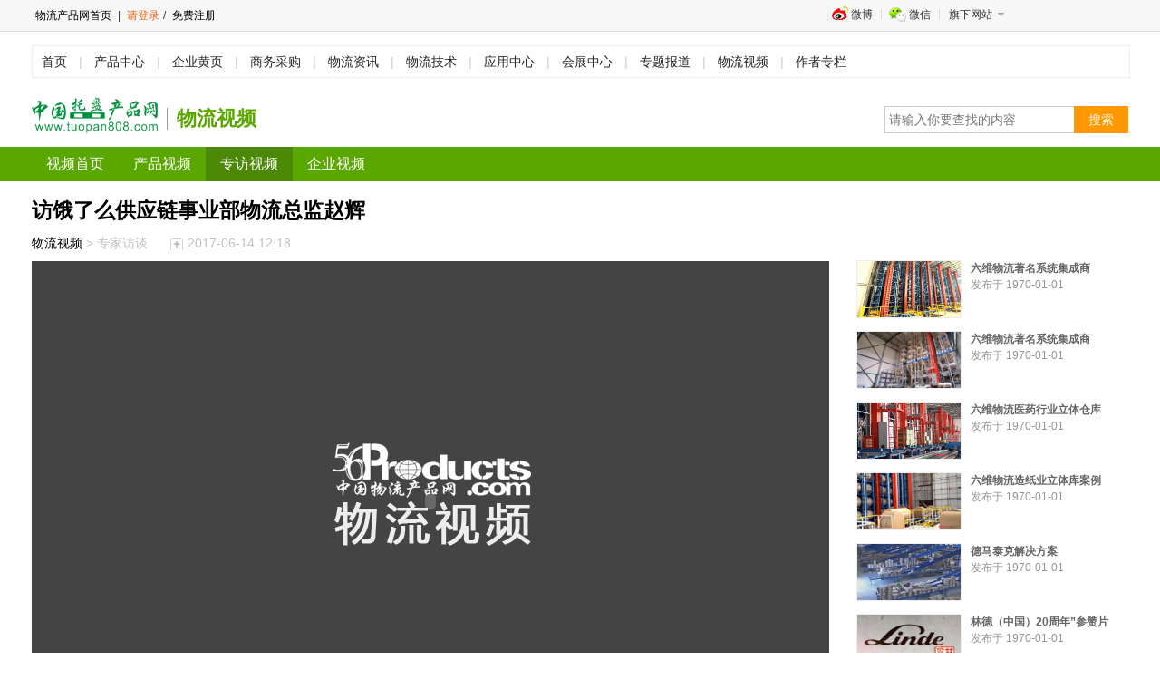

--- FILE ---
content_type: text/html; charset=utf-8
request_url: http://www.tuopan808.com/video/detail/id/89.html
body_size: 8977
content:
<!DOCTYPE html PUBLIC "-//W3C//DTD XHTML 1.0 Transitional//EN" "http://www.w3.org/TR/xhtml1/DTD/xhtml1-transitional.dtd">
<html xmlns="http://www.w3.org/1999/xhtml">
<head>
<meta http-equiv="Content-Type" content="text/html; charset=utf-8" />
<meta name="keywords" content="" />
<meta name="description" content="" />
<title>访饿了么供应链事业部物流总监赵辉-专家访谈-物流视频-托盘产品网</title>
<meta name="viewport" content="width=1200,initial-scale=1.0"/>
<meta name="renderer" content="webkit|ie-comp|ie-stand">
<meta http-equiv="X-UA-Compatible" content="edge" />
<base href="http://www.tuopan808.com/"/>
<link rel="stylesheet" type="text/css" href="http://www.tuopan808.com/Public/Min/?f=/Public/Home/Css/base.css|/Public/Home/Css/video-base.css|/Public/Home/Css/video-focus.css" />
<script type="text/javascript" src="http://www.tuopan808.com/Public/Min/?f=|/Public/Home/Js/jquery-1.8.3.min.js"></script>


<meta name="__tuopan808__" content="0a57c0ca6ad8953899826ea34ede69cf_083adfa905323eed17d647dc8cefd50a" /></head>

<body>
<div class="top_bar">
  <div class="wrapper">
        <div class="client-nav"><span><a href="/">物流产品网首页</a> | <a rel="nofollow" href="/login/index.html" class="prominent">请登录</a>/<a rel="nofollow" href="/login/register.html"> 免费注册</a></span></div>    <div class="siderNav">
      <ul class="topmenu" clearfix="" id="jq_topmenu">
        <li class="weibo"> <strong> 微博 </strong>
          <div class="jq_hidebox">
          <div class="wbht"></div>
          </div>
        </li>
        <li class="weixin"> <strong> 微信 </strong>
          <div class="jq_hidebox" style="display: none; ">
            <div class="wxht"></div>
          </div>
        </li>

        <li class="webnav" qxpp="" style="background:none">
          <strong class="icon_arr"> 旗下网站 </strong>
          <div class="jq_hidebox" style="display: none; " block;=""> 
          	<a href="http://www.chache808.com/" target="_blank"> 叉车产品网 </a> <br>
            <a href="http://www.huojia808.com/" target="_blank"> 货架产品网 </a> <br>
            <a href="http://www.tuopan808.com/" target="_blank"> 托盘产品网 </a> <br>
            <a href="http://www.auto808.com/" target="_blank"> 仓储自动化网 </a> <br>
            <a href="http://www.soft808.com/" target="_blank"> 物流软件网 </a> <br> 
          </div>
        </li>
        <!--<li><a rel="nofollow" href="http://old.56products.com/" target="_blank">旧版回顾</a></li>-->
      </ul>
    </div>
  </div>
</div>
<div class="column-header">
  <div class="site-nav">
    <div class="site-nav-bd"> <a href="/">首页</a><span>|</span> <a href="http://www.tuopan808.com/product/index.html">产品中心</a><span>|</span> <a href="http://www.tuopan808.com/company/index.html">企业黄页</a><span>|</span> <a href="http://www.tuopan808.com/trade/index.html">商务采购</a><span>|</span> <a href="http://www.tuopan808.com/news/index.html">物流资讯</a><span>|</span> <a href="http://www.tuopan808.com/technology/index.html">物流技术</a><span>|</span> <a href="http://www.tuopan808.com/apply/index.html">应用中心</a><span>|</span> <a href="http://www.tuopan808.com/exhibit/index.html">会展中心</a><span>|</span> <a href="http://www.tuopan808.com/special/index.html">专题报道</a><span>|</span> <a href="http://www.tuopan808.com/video/index.html">物流视频</a><span>|</span> <a href="http://www.tuopan808.com/author/index.html">作者专栏</a></div>
  </div>
  <div class="logo-search-mod">
    <div class="logo"> <a target="_self" href="/"><img width="139" height="40" border="0" alt="" src="http://www.tuopan808.com/Public/Home/Images/logo.png" /></a> <h1 class=header-title>物流视频</h1>
    </div>
    <div class="search-box1">
      <form action="/search/index.html" method='get'>
        <input id="J_keywords" type="text" class="skey" name="keyword" placeholder="请输入你要查找的内容" />
        <input type="hidden" class="skey" name="ctrl" value="Video" />
        <input type="submit" class="sbtn" value="搜索" />
      <input type="hidden" name="__tuopan808__" value="0a57c0ca6ad8953899826ea34ede69cf_083adfa905323eed17d647dc8cefd50a" /></form>
    </div>
    <div class="clear"></div>
  </div>
</div>
<script>
$(function(){
	//微博微信触发显示
	$("#jq_topmenu li").hover(function(){
			$(this).addClass("hover").find("div.jq_hidebox").show();
		},function(){
			$(this).removeClass("hover").find("div.jq_hidebox").hide();
	});
})
</script>
<div class="layout100">
  <div class="nav-box">
    <div class="nav-inner clearfix">
      <ul class="column-nav">
    <li><a href="http://www.tuopan808.com/video/index.html" >视频首页</a></li>
    <li><a href="http://www.tuopan808.com/video/lists/tp/1.html" >产品视频</a></li>
    <li><a href="http://www.tuopan808.com/video/lists/tp/2.html" class="current">专访视频</a></li>
    <li><a href="http://www.tuopan808.com/video/lists/tp/3.html" >企业视频</a></li>
</ul>    </div>
  </div>
</div>
<div class="layout100 mt05">
  <div class="wrapper">
  <div class="vTit_title">
        <h2>访饿了么供应链事业部物流总监赵辉</h2>
        <p class="vTit_crumbs">
             <span><a href="/video/index.html" target="_blank">物流视频</a> &gt; 专家访谈</span>         
             <span class="data">2017-06-14 12:18</span>
        </p>
    </div>
    <div class="clear"></div>
    <div class="vPlayer_zone mt10">
      <div class="vPlayer_box vPlayer_box fl">
      <embed src="https://imgcache.qq.com/tencentvideo_v1/playerv3/TPout.swf?max_age=86400&v=20161117&vid=y0511qulrrl&auto=0" quality="high" width="880" height="530" align="middle" type=application/x-shockwave-flash allowFullScreen="true" allowScriptAccess="always"></embed>      </div>
      <div class="vPlayerList">
		<ul class="playList_r clearfix">
          <li class="list-small">
			<div class="pic-left"> 
			  <a href="/video/detail/id/118.html" class="piclist_img"> <img src="/Uploads/Video/20171225/5a4097d8143b8.jpg" alt="六维物流著名系统集成商" height="160" width="240" /></a> 
			</div>
            <div class="con-right">
              <h3> <a href="/video/detail/id/118.html" title="六维物流著名系统集成商">六维物流著名系统集成商</a>
              </h3>
              <p class="mt05">发布于 1970-01-01</p>
            </div>
          </li><li class="list-small">
			<div class="pic-left"> 
			  <a href="/video/detail/id/119.html" class="piclist_img"> <img src="/Uploads/Video/20180108/5a5331d33d05f.jpg" alt="六维物流著名系统集成商" height="160" width="240" /></a> 
			</div>
            <div class="con-right">
              <h3> <a href="/video/detail/id/119.html" title="六维物流著名系统集成商">六维物流著名系统集成商</a>
              </h3>
              <p class="mt05">发布于 1970-01-01</p>
            </div>
          </li><li class="list-small">
			<div class="pic-left"> 
			  <a href="/video/detail/id/62.html" class="piclist_img"> <img src="/Uploads/Video/20171225/5a40686d7ae5c.jpg" alt="六维物流医药行业立体仓库" height="160" width="240" /></a> 
			</div>
            <div class="con-right">
              <h3> <a href="/video/detail/id/62.html" title="六维物流医药行业立体仓库">六维物流医药行业立体仓库</a>
              </h3>
              <p class="mt05">发布于 1970-01-01</p>
            </div>
          </li><li class="list-small">
			<div class="pic-left"> 
			  <a href="/video/detail/id/61.html" class="piclist_img"> <img src="/Uploads/Video/20171013/20141121153648441.jpg" alt="六维物流造纸业立体库案例" height="160" width="240" /></a> 
			</div>
            <div class="con-right">
              <h3> <a href="/video/detail/id/61.html" title="六维物流造纸业立体库案例">六维物流造纸业立体库案例</a>
              </h3>
              <p class="mt05">发布于 1970-01-01</p>
            </div>
          </li><li class="list-small">
			<div class="pic-left"> 
			  <a href="/video/detail/id/20.html" class="piclist_img"> <img src="/Uploads/Video/20171013/2013626101338860.jpg" alt="德马泰克解决方案" height="160" width="240" /></a> 
			</div>
            <div class="con-right">
              <h3> <a href="/video/detail/id/20.html" title="德马泰克解决方案">德马泰克解决方案</a>
              </h3>
              <p class="mt05">发布于 1970-01-01</p>
            </div>
          </li><li class="list-small">
			<div class="pic-left"> 
			  <a href="/video/detail/id/16.html" class="piclist_img"> <img src="/Uploads/Video/20171013/201362511346926.jpg" alt="林德（中国）20周年”参赞片 " height="160" width="240" /></a> 
			</div>
            <div class="con-right">
              <h3> <a href="/video/detail/id/16.html" title="林德（中国）20周年”参赞片 ">林德（中国）20周年”参赞片 </a>
              </h3>
              <p class="mt05">发布于 1970-01-01</p>
            </div>
          </li><li class="list-small">
			<div class="pic-left"> 
			  <a href="/video/detail/id/82.html" class="piclist_img"> <img src="/Uploads/Video/20171013/201612691114150.jpg" alt="史必诺：多重举措夯实企业核心竞争力" height="160" width="240" /></a> 
			</div>
            <div class="con-right">
              <h3> <a href="/video/detail/id/82.html" title="史必诺：多重举措夯实企业核心竞争力">史必诺：多重举措夯实企业核心竞争力</a>
              </h3>
              <p class="mt05">发布于 1970-01-01</p>
            </div>
          </li>        </ul>
      </div>
      <div class="clear"></div>
    </div>
  </div>
</div>
<div class="layout100 mt15">
  <div class="wrapper">
    <div class="v-con-left">
      <div class="mod">
        <div class="commend-ihdtit">
          <h2><em>视频介绍</em></h2>
        </div>
        <div class="movieinfo_con movieintro">2017年5月18至19日，由《物流技术与与应用》杂志主办的“2017中国新零售与新物流发展论坛暨第七届中国快速消费品供应链与物流高峰会在上海隆重召开。在大会现场，媒体对饿了么供应链事业部物流总监赵辉做了采访。</div>
      </div>
      <div class="mod">
        <div class="commend-ihdtit">
          <h2><em>相关推荐</em></h2>
        </div>
        <div class="bd">
          <ul class="recommend_list mt10">
            <li class="list_item"> <a href="/video/detail/id/118.html" target="_blank" class="linkimg"> <img src="/Uploads/Video/20171225/5a4097d8143b8.jpg" style="visibility: visible;" /> <span class="linkimg_mask"></span>
              <div class="cover_play_btn"></div>
              </a>
              <div class="info-box">
                <h3><a href="/video/detail/id/118.html" target="_blank">六维物流著名系统集...</a></h3>
                <p>六维物流著名系统集成商</p>
              </div>
            </li><li class="list_item"> <a href="/video/detail/id/119.html" target="_blank" class="linkimg"> <img src="/Uploads/Video/20180108/5a5331d33d05f.jpg" style="visibility: visible;" /> <span class="linkimg_mask"></span>
              <div class="cover_play_btn"></div>
              </a>
              <div class="info-box">
                <h3><a href="/video/detail/id/119.html" target="_blank">六维物流著名系统集...</a></h3>
                <p>六维物流著名系统集成商</p>
              </div>
            </li><li class="list_item"> <a href="/video/detail/id/62.html" target="_blank" class="linkimg"> <img src="/Uploads/Video/20171225/5a40686d7ae5c.jpg" style="visibility: visible;" /> <span class="linkimg_mask"></span>
              <div class="cover_play_btn"></div>
              </a>
              <div class="info-box">
                <h3><a href="/video/detail/id/62.html" target="_blank">六维物流医药行业立...</a></h3>
                <p>六维物流医药行业立体仓...</p>
              </div>
            </li><li class="list_item"> <a href="/video/detail/id/61.html" target="_blank" class="linkimg"> <img src="/Uploads/Video/20171013/20141121153648441.jpg" style="visibility: visible;" /> <span class="linkimg_mask"></span>
              <div class="cover_play_btn"></div>
              </a>
              <div class="info-box">
                <h3><a href="/video/detail/id/61.html" target="_blank">六维物流造纸业立体...</a></h3>
                <p>六维物流造纸业立体库案...</p>
              </div>
            </li><li class="list_item"> <a href="/video/detail/id/20.html" target="_blank" class="linkimg"> <img src="/Uploads/Video/20171013/2013626101338860.jpg" style="visibility: visible;" /> <span class="linkimg_mask"></span>
              <div class="cover_play_btn"></div>
              </a>
              <div class="info-box">
                <h3><a href="/video/detail/id/20.html" target="_blank">德马泰克解决方案</a></h3>
                <p>德马泰克解决方案</p>
              </div>
            </li><li class="list_item"> <a href="/video/detail/id/16.html" target="_blank" class="linkimg"> <img src="/Uploads/Video/20171013/201362511346926.jpg" style="visibility: visible;" /> <span class="linkimg_mask"></span>
              <div class="cover_play_btn"></div>
              </a>
              <div class="info-box">
                <h3><a href="/video/detail/id/16.html" target="_blank">林德（中国）20周...</a></h3>
                <p>林德（中国）20周年”...</p>
              </div>
            </li><li class="list_item"> <a href="/video/detail/id/82.html" target="_blank" class="linkimg"> <img src="/Uploads/Video/20171013/201612691114150.jpg" style="visibility: visible;" /> <span class="linkimg_mask"></span>
              <div class="cover_play_btn"></div>
              </a>
              <div class="info-box">
                <h3><a href="/video/detail/id/82.html" target="_blank">史必诺：多重举措夯...</a></h3>
                <p>史必诺：多重举措夯实企...</p>
              </div>
            </li><li class="list_item"> <a href="/video/detail/id/81.html" target="_blank" class="linkimg"> <img src="/Uploads/Video/20171013/20161269031134.jpg" style="visibility: visible;" /> <span class="linkimg_mask"></span>
              <div class="cover_play_btn"></div>
              </a>
              <div class="info-box">
                <h3><a href="/video/detail/id/81.html" target="_blank">Go green ...</a></h3>
                <p>Go green Go...</p>
              </div>
            </li><li class="list_item"> <a href="/video/detail/id/80.html" target="_blank" class="linkimg"> <img src="/Uploads/Video/20171013/201612685023660.jpg" style="visibility: visible;" /> <span class="linkimg_mask"></span>
              <div class="cover_play_btn"></div>
              </a>
              <div class="info-box">
                <h3><a href="/video/detail/id/80.html" target="_blank">中鼎集成携新能源锂...</a></h3>
                <p>中鼎集成携新能源锂电行...</p>
              </div>
            </li><li class="list_item"> <a href="/video/detail/id/79.html" target="_blank" class="linkimg"> <img src="/Uploads/Video/20171013/201612684158202.jpg" style="visibility: visible;" /> <span class="linkimg_mask"></span>
              <div class="cover_play_btn"></div>
              </a>
              <div class="info-box">
                <h3><a href="/video/detail/id/79.html" target="_blank">SFA中国轮胎行业...</a></h3>
                <p>SFA中国轮胎行业自动...</p>
              </div>
            </li>          </ul>
        </div>
      </div>
    </div>
    <div class="v-con-right">
    <div class="play-title">
    <h2 class="play-title-bd"><span class="txt">视频排行</span><span class="tip_t mt10"><i class="tip_outer"></i><i class="tip_inner"></i></span></h2>
    
  </div>
    <div class="rank-bd mt10">
      <ul class="play-rank-item">
        <li>
          <div class="clearfix rank-item_de " data-hover-type="img">
            <div class="leftPic">
              <a class="site-piclist_pic_link" href="/video/detail/id/118.html">
                <img width="970" height="350" src="/Uploads/Video/20171225/5a4097d8143b8.jpg" alt="六维物流著名系统集成商">
                <span class="ordinary hot-ordinary">1</span>
                </a>
              </div>
            <dl class="rightTxt">
              <dt><a href="/video/detail/id/118.html" title="六维物流著名系统集成商">六维物流著名系统集成商 </a></dt>
              <dd><span class="play-rank-summary">六维物流著名系统集成商</span></dd>
            </dl>
            </div>
          <div class="clear"></div>
        </li><li>
          <div class="clearfix rank-item_de " data-hover-type="img">
            <div class="leftPic">
              <a class="site-piclist_pic_link" href="/video/detail/id/61.html">
                <img width="970" height="350" src="/Uploads/Video/20171013/20141121153648441.jpg" alt="六维物流造纸业立体库案例">
                <span class="ordinary hot-ordinary">2</span>
                </a>
              </div>
            <dl class="rightTxt">
              <dt><a href="/video/detail/id/61.html" title="六维物流造纸业立体库案例">六维物流造纸业立体库案例 </a></dt>
              <dd><span class="play-rank-summary">六维物流造纸业立体库案例</span></dd>
            </dl>
            </div>
          <div class="clear"></div>
        </li><li>
          <div class="clearfix rank-item_de " data-hover-type="img">
            <div class="leftPic">
              <a class="site-piclist_pic_link" href="/video/detail/id/62.html">
                <img width="970" height="350" src="/Uploads/Video/20171225/5a40686d7ae5c.jpg" alt="六维物流医药行业立体仓库">
                <span class="ordinary hot-ordinary">3</span>
                </a>
              </div>
            <dl class="rightTxt">
              <dt><a href="/video/detail/id/62.html" title="六维物流医药行业立体仓库">六维物流医药行业立体仓库 </a></dt>
              <dd><span class="play-rank-summary">六维物流医药行业立体仓库</span></dd>
            </dl>
            </div>
          <div class="clear"></div>
        </li><li>
          <div class="clearfix rank-item_de " data-hover-type="img">
            <div class="leftPic">
              <a class="site-piclist_pic_link" href="/video/detail/id/119.html">
                <img width="970" height="350" src="/Uploads/Video/20180108/5a5331d33d05f.jpg" alt="六维物流著名系统集成商">
                <span class="ordinary def-ordinary">4</span>
                </a>
              </div>
            <dl class="rightTxt">
              <dt><a href="/video/detail/id/119.html" title="六维物流著名系统集成商">六维物流著名系统集成商 </a></dt>
              <dd><span class="play-rank-summary">六维物流著名系统集成商</span></dd>
            </dl>
            </div>
          <div class="clear"></div>
        </li>      </ul>
    </div>
    </div>
  </div>
</div>
<div class="clear"></div>
<div class="blank20"></div>
<script>
(function(){
    var bp = document.createElement('script');
    var curProtocol = window.location.protocol.split(':')[0];
    if (curProtocol === 'https'){
   bp.src = 'https://zz.bdstatic.com/linksubmit/push.js';
  }
  else{
  bp.src = 'http://push.zhanzhang.baidu.com/push.js';
  }
    var s = document.getElementsByTagName("script")[0];
    s.parentNode.insertBefore(bp, s);
})();
</script>
<div class="blank20"></div>
<div class="footerBg mt15">
  <div class="footer">
    <div class="footer-bottom">
     <p><a rel="nofollow" href="/hnew/about/about.html" target="_blank">关于我们</a> | <a rel="nofollow" href="/hnew/about/honour.html" target="_blank">网站荣誉</a> | <a rel="nofollow" href="/hnew/about/lishi/index.html" target="_blank">网站理事</a> | <a rel="nofollow" href="/hnew/about/hyzn.html" target="_blank">会员指南</a><!-- | <a rel="nofollow" href="/hnew/about/service.html" target="_blank">广告服务</a>--> | <a rel="nofollow" href="/hnew/about/hylg.html" target="_blank">欢迎来稿</a> | <a rel="nofollow" href="/hnew/about/links.html" target="_blank">友情连接</a> | <a rel="nofollow" href="/hnew/about/contactus.html" target="_blank">联系我们</a></p>

      <p class="copyText"> <span>版权所有&copy;2000-2021 <a href="http://www.tuopan808.com/">托盘产品网</a></span>  </p>
       <p><span>CopyRight&copy;www.tuopan808.com. All Rights Reserved</span></p>
	   <p><a href="https://beian.miit.gov.cn" target="_blank">京ICP备19011041号-6</a></p>
    </div>
  </div>
</div>
<!--快速咨询-->
<div class="prompt">
    <div class="prompt-title"><a class="ui-dialog-close" title="关闭"></a></div>
    <div class="prompt-input-content  pop-h390">
        <div class="pop-form-box">
            <div class="form-consult-title">
                <H2 class="tit">10秒快速发布需求</H2>
                <P>让物流专家来找您</P> 
            </div>
            <div class="ask-main">
                
                <div class="ask-form">
                    <div class="ask-form-item" id="form-item-account">
                      <label>我需要</label>
                      <select name="option" id="option" class="form-select">
                        <option value="设备采购咨询">设备采购咨询</option>
                        <option value="物流规划咨询">物流规划咨询</option>
                        <option value="立体仓库咨询">立体仓库咨询</option>
                        <option value="其它免费咨询">其它免费咨询</option>
                      </select>   
                    </div>
                    
                    <div class="ask-form-item" id="form-item-account">
                      <label>您的手机</label>
                      <input type="text" id="mobile" name="mobile" class="field" autocomplete="off" maxlength="20" placeholder="请输入您的常用手机号" onblur="check_mobile();" />   
                    </div>
                    <div class="ask-form-item" id="form-item-account">
                      <label>手机验证码</label>
                      <input type="text" id="mobile_code" name="mobile_code" class="field  phonecode" autocomplete="off" maxlength="6" placeholder="请输入验证码" errormsg="格式错误，应为4位纯数字，请检查." verifymsg="验证码错误，请与短信核对." nullmsg="手机验证码不能为空，请填写." onblur="check_mcode();" />   
                      <input type="button" id="btnsms" class="verify-btn btn-phonecode fl ml10" style="font-size:12px; font-family:'微软雅黑'" value="获取验证码" />
                    </div>
                    <div id="error_mcode" class="ask-input-tip" style="display:none;">
                        <span class="error error_mcode"></span>
                    </div>
                    <div class="mt10">
                      <button type="button" class="ask-btn-register btn-primary">免费咨询</button>
                    </div>
                </div>
                
            </div>
        </div>
    </div>
</div>
<div class="prompt-bg"></div>
<script>
	//发送短信验证码
    var wait = 60;
    $(".verify-btn").click(function(){
		var mobile = $('#mobile').val();
		check_mobile();
		$.post("/login/getcode.html", {'mobile':mobile}, function(data) {
			if(data.status==200){
				time();           
			}
		},'json');
    })	
	
	function time() {
		if (wait == 0) {
			$("#btnsms").removeAttr("disabled");
			$("#btnsms").val("获取短信验证码");
			wait = 60;
		} else {
			$("#btnsms").attr("disabled",true);
			$("#btnsms").val(wait+"秒后重新获取");
			wait--;
			setTimeout(function () {
			   time();
			},1000)
		}
	}
	
	//校验短信验证码
	function verify_mcode(mobile,vcode){
		if(mobile=='') return 404;	
		var result;
		$.ajax({
			url: "/login/verifycode.html",
			async: false,
			type: 'POST',
			data: {mobile:mobile,vcode:vcode},
			success: function(re){
			   result = re.status;
		   }
		});
		return result;
	}
	
	//验证手机号格式
	function check_mobile(){
		var mobile = $('#mobile').val();
		var regx = /^(((13[0-9]{1})|(15[0-9]{1})|(17[0-9]{1})|(18[0-9]{1})|(19[0-9]{1}))+\d{8})$/;
		if(mobile==''){
			showTips('error_mcode','手机号不能为空.');return false;
		}else if(!regx.test(mobile)){
			showTips('error_mcode','手机号格式错误，请仔细检查.');return false;
		}else{
			hideTips('error_mcode');return true;
		}
	}
	
	//手机验证码
	function check_mcode(){
		var mobile = $('#mobile').val();
		var mcode = $('#mobile_code').val();
		var regx = /^[0-9]{4}$/;
		if(mcode==''){
			showTips('error_mcode',$('#mobile_code').attr('nullmsg'));return false;
		}else if(!regx.test(mcode)){
			showTips('error_mcode',$('#mobile_code').attr('errormsg'));return false;
		}else if(verify_mcode(mobile,mcode)!=200){
			showTips('error_mcode',$('#mobile_code').attr('verifymsg'));return false;
		}else{
			hideTips('error_mcode');return true;
		}	
	}
	
	function prompt_from(){
		var _html = "<div class='ask-form'>";
			_html += "    <div class='ask-form-item' id='form-item-account'>";
			_html += "      <label>我需要</label>";
			_html += "      <select name='option' id='option' class='form-select'>";
			_html += "       <option value='设备采购咨询'>设备采购咨询</option>";
			_html += "       <option value='物流规划咨询'>物流规划咨询</option>";
			_html += "       <option value='立体仓库咨询'>立体仓库咨询</option>";
			_html += "       <option value='其它免费咨询'>其它免费咨询</option>";
			_html += "      </select>";
			_html += "    </div>";
			_html += "    <div class='ask-form-item' id='form-item-account'>";
			_html += "      <label>您的手机</label>";
			_html += "      <input type='text' id='mobile' name='mobile' class='field' autocomplete='off' maxlength='20' placeholder='请输入您的常用手机号' onblur=\'check_mobile();\' />   ";
			_html += "    </div>";
			_html += "    <div class='ask-form-item' id='form-item-account'>";
			_html += "      <label>手机验证码</label>";
			_html += "      <input type='text' id='mobile_code' name='mobile_code' class='field  phonecode' autocomplete='off' maxlength='6' placeholder='请输入验证码' errormsg='格式错误，应为4位纯数字，请检查.' verifymsg='验证码错误，请与短信核对.' nullmsg='手机验证码不能为空，请填写.' onblur=\'check_mcode();\' />   ";
			_html += "      <input type='button' id='btnsms' class='verify-btn btn-phonecode fl ml10' style='font-size:12px; font-family:'微软雅黑'' value='获取验证码' />";
			_html += "    </div>";
			_html += "    <div id='error_mcode' class='ask-input-tip' style='display:none;'>";
			_html += "      <span class='error error_mcode'></span>";
			_html += "    </div>";
			_html += "    <div class='mt10'>";
			_html += "      <button type='button' class='ask-btn-register btn-primary'>免费咨询</button>";
			_html += "    </div>";
			_html += "</div>";
			return _html;
	}
	
	function bootstrap(st,msg){
		if(st==200){
			tip_css = 'tip-icon';
			tip_txt = '稍后我们的专业客服人员会联系您。';
		}else{
			tip_css = 'tip-icon1';
			tip_txt = '感谢您的信赖与支持。';
		}
		var _html_tip = "<div class='ask-main'>";
			_html_tip += "   <div class='m-success-tip'>";
			_html_tip += "		<div class='tip-inner'>";
			_html_tip += "			<i class='"+tip_css+"'></i>";
			_html_tip += "			<h3 class='tip-title'>"+msg+"</h3>";
			_html_tip += "			<div class='tip-hint'>"+tip_txt+"<a id='times' class='ftc3 ml10'>5 秒后关闭</a></div>";
			_html_tip += "		</div>";
			_html_tip += "	</div>";
			_html_tip += "</div>";
		return _html_tip;
	}
	
	function time_close(str){
		var htm_from = prompt_from();
		$('.ask-main').html(str);
		var times = 5;
		t = setInterval(function () {
			if(times<=0){
				$('.prompt').hide();
				$('.prompt-bg').hide();
				$('.ask-main').html(htm_from);
				clearInterval(t);
			}
			$('#times').text(times+' 秒后关闭');
			times--;
		}, 1000);	
	}
	
	$('.btn-primary').click(function(){
		if(check_mobile() && check_mcode()){
			var option = $('#option').val();
			var mobile = $('#mobile').val();
			var mcode = $('#mobile_code').val();
			
			$.post("/quickask/publish.html", {'option':option,'mobile':mobile,'mcode':mcode}, function(data) {
				if(data.status==200){
					var tip_htm = bootstrap(data.status,data.info);
					time_close(tip_htm);
				}else{
					var tip_htm = bootstrap(data.status,data.info);
					$('.ask-main').html(tmp);
					time_close(tip_htm);
				}
			},'json');
		}else{
			return false;	
		}
	})
	
	function showTips(msgid,msg){
		if (msgid==''){ return; }
		if (msg==''){ msg='Error!'; }
		$('.'+msgid).html('<i class="ask-i-error"></i>'+msg);
		$('#'+msgid).show();
	}
	function hideTips(msgid){
		$('.'+msgid).html('');
		$('#'+msgid).hide();
	}
</script>
<script>
var _hmt = _hmt || [];
(function() {
  var hm = document.createElement("script");
  hm.src = "https://hm.baidu.com/hm.js?a1a9a2cc6057418155a7e429c752f870";
  var s = document.getElementsByTagName("script")[0]; 
  s.parentNode.insertBefore(hm, s);
})();
</script>
<script language="javascript" src="http://count1.51yes.com/click.aspx?id=18632383&logo=8"></script>
<script src="http://s96.cnzz.com/stat.php?id=4179493&web_id=4179493&show=pic1" language="JavaScript"></script>
</body>
</html>

--- FILE ---
content_type: text/css; charset=utf-8
request_url: http://www.tuopan808.com/Public/Min/?f=/Public/Home/Css/base.css|/Public/Home/Css/video-base.css|/Public/Home/Css/video-focus.css
body_size: 6700
content:
body,h1,h2,h3,h4,h5,h6,dl,dt,dd,ul,ol,li,th,td,p,blockquote,pre,form,fieldset,legend,input,button,textarea,hr{margin:0;padding:0}body{font:12px/1.5 microsoft yahei,Arial;background-color:#fff;font-family:"微软雅黑",'Microsoft YaHei','\5FAE\8F6F\96C5\9ED1',arial}select,input,button{vertical-align:middle;font-size:100%;transition:all 1s ease 0s;outline:none}ul,ol{list-style:none}fieldset,img{border:0}em{font-style:normal}i{font-style:normal}.clear{clear:both;display:block;height:0;visibility:hidden;font:0/0 arial}.clearfix:after{content:" ";display:block;visibility:hidden;clear:both;height:0;font-size:0}.clearfix{*zoom:1}a{color:#000;text-decoration:none;font-family:"微软雅黑",'Microsoft YaHei','\5FAE\8F6F\96C5\9ED1',arial}a:hover{color:#ff8400;text-decoration:none}.layout{clear:both}.fl{float:left}.fr{float:right}.mt10{MARGIN-TOP:10px}.mt20{MARGIN-TOP:20px}.mt30{MARGIN-TOP:30px}.mt50{MARGIN-TOP:50px}.blank5,.blank8,.blank12,.blank10,.blank15.blank20,.blank25,.blank30,.blank40{clear:both;overflow:hidden}.blank5{height:5px}.blank8{height:8px}.blank12{height:12px}.blank10{height:10px}.blank15{height:15px}.blank20{height:20px}.blank25{height:25px}.blank30{height:30px}.blank40{height:40px}.pt10{padding-top:10px}.pt5{padding-top:5px}.ptb5{padding-top:5px}.layout{clear:both}.wrapper{width:1210px;margin:0
auto;color:#333}.layout100{clear:both}.mod{clear:both}.bd{clear:both}.top_bar{line-height:34px;BACKGROUND:#f7f7f7;HEIGHT:34px;border-bottom-width:1px;border-bottom-style:solid;border-bottom-color:#ddd}.top_bar
a{color:#666}.top_bar a:hover{color:#1f4f88;text-decoration:none}.top_bar .client-nav{float:left;*width:136px;font-size:12px;padding-top:0px;padding-right:0px;padding-bottom:0px;padding-left:0;margin-right:-11px}.top_bar .client-nav
a{color:#000;margin:0
11px 0 11px}.top_bar .client-nav a:hover{color:#f26413;text-decoration:none}.top_bar .client-nav
span{padding-right:7px}.top_bar .client-nav span
a{margin:0
4px;color:#000}.top_bar .client-nav span a:hover{color:#f26413}.top_bar .client-nav span
a.prominent{COLOR:#f26413}.top_bar
.siderNav{position:absolute;right:0;top:0;width:370px;_width:310px}.topmenu li,.topmenu strong.icon_arr,.topmenu li.weibo strong,.topmenu li.weixin strong,.topmenu .focusht,.topmenu .wxht,.topmenu
.wbht{background:url(/Public/Home/images/topmenu.png) no-repeat}.topmenu{margin-top:5px;line-height:22px;color:#333}.topmenu
li{float:left;position:relative;background-position:right top}.topmenu
strong{display:block;position:relative;height:25px;padding:0
10px;font-weight:normal;cursor:default;z-index:20}.topmenu
.jq_hidebox{display:none;position:absolute;left:0;top:25px;padding:10px;border:1px
solid #dfdfdf;box-shadow:0 1px 2px #ccc;background:#fff;z-index:10}.topmenu li.hover
strong{border:1px
solid #dfdfdf;border-bottom:none;background-color:#fff}.topmenu
li.hover{margin:-1px -1px 0 -1px}.topmenu
li.htphone{_width:83px}.topmenu li.htphone
.jq_hidebox{width:71px;padding:1px
5px 0}.topmenu
.htphonebox{padding:5px;border-top:1px solid #f3f3f3}.topmenu
strong.icon_arr{padding-right:23px;background-position:right -23px}.topmenu li.hover
strong.icon_arr{background-position:right -46px}.topmenu
li.weibo{_width:65px}.topmenu li.weibo
strong{padding-left:29px;background-position:0 -75px}.topmenu li.weibo
.jq_hidebox{width:120px}.topmenu
li.weixin{_width:66px}.topmenu li.weixin
strong{padding-left:30px;background-position:0 -46px}.topmenu
li.webnav{_width:83px}.topmenu li.webnav
.jq_hidebox{width:100px;left:-39px}.topmenu
li.qxpp{background:none}.topmenu li.qxpp
.jq_hidebox{width:160px;left:-99px}.topmenu .jq_hidebox
a{color:#666}.topmenu
li.nojq{margin:0;background:none}.topmenu
.focusht{display:block;width:155px;height:50px;background-position:0 -106px;text-indent:-100em;overflow:hidden}.topmenu
.wbht{height:120px;width:120px;padding-left:0px;background-position:0 -250px}.topmenu .wbht
span{display:inline-block;padding-top:3px;color:#666}.topmenu
.wxht{height:120px;width:120px;padding-left:0px;background-position:0 -110px}.topmenu .wxht
span{display:inline-block;padding-top:3px;color:#666}.topmenu
.aSty01{margin:0}.topmenu .aSty01
dt{margin-top:6px;padding:5px
0 2px 0;border-top:1px solid #e5e5e5}.topmenu .aSty01
dd{margin:0}.topmenu .aSty01 dd
a{color:#666}.topmenu .aSty01 dd a:hover{color:#c00}#header{MARGIN:0px auto;WIDTH:1210px;height:85px}#header
.logo{float:left;display:inline;margin-left:0px;margin-top:24px}#header .sy-logo{width:213px;height:60px;background-image:url(/Public/Home/images/logo.png);display:block}.search{float:left;width:469px;padding:18px
0 0 70px}.search-type{padding:0
0 4px;height:20px;overflow:hidden}.search-type
li{float:left;width:42px;height:20px;line-height:20px;color:#666;cursor:pointer}.search-type
.active{color:#333;font-weight:bold;cursor:default}.search-box{position:relative;padding:0
80px 0 0;height:40px;overflow:hidden;zoom:1}.search-keyword{padding:7px
10px;border:1px
solid #ccc;border-right:0 none;height:24px;line-height:24px}.search-keyword
input{height:22px;font:12px/22px arial;border:0
none;width:368px;color:#999;outline:0
none}.search-keyword .input-focus{color:#333}.search-btn{position:absolute;right:0;top:0;width:80px;height:40px;background:#5aa700;border:0
none;overflow:hidden;cursor:pointer;outline:0
none;font:16px/40px 'Microsoft YaHei','\5FAE\8F6F\96C5\9ED1',arial;color:#fff}.search-keyword-focus{border:1px
solid #008ee1}.search-btn:hover{opacity:0.8}.tools-nav{float:left;width:400px;margin:40px
0 0 20px;overflow:hidden}.tools-nav .btn-1{border-image:none;width:158px;height:38px;text-align:center;color:#555;line-height:38px;font-size:14px;cursor:pointer;background-color:#FFF;display:block;font-family:"微软雅黑",'Microsoft YaHei','\5FAE\8F6F\96C5\9ED1',arial;float:right;border:1px
solid #ddd;margin-left:20px}.tools-nav .btn-1:hover{opacity:0.8;color:#555;text-decoration:none}.contentMod{clear:both}.area-section{clear:both;float:none}.list_14_01{padding-bottom:0px}.list_14_01
LI{PADDING-LEFT:9px;FONT-SIZE:14px;BACKGROUND:url(/Public/Home/images/dot.gif) no-repeat 0px 12px;COLOR:#3A3A3A;LINE-HEIGHT:28px}.list_14_01 LI
A{COLOR:#343434;TEXT-DECORATION:none}.list_14_01 LI A:hover{COLOR:#c00;text-decoration:none}.list_14_01 LI
span{FONT-SIZE:12px;MARGIN-LEFT:8px;COLOR:#9a9a9a}.footer{margin:0px
auto;width:1210px}.footerLink{padding:35px
0px}.footerLink
h3{padding-bottom:10px}.linkList{padding:0px
65px 0px 0px;height:155px;border-right-color:rgb(202, 202, 202);border-right-width:1px;border-right-style:solid;margin-right:35px}.linkList
a{color:rgb(159, 159, 159);line-height:30px;font-size:12px;display:block}.linkList a:hover{color:rgb(0,91,172)}.footerCode{padding-left:25px}.footerCode
h3{margin-left:20px}.footerCode
.codeDiv{margin:0px
10px;width:95px;text-align:center;color:rgb(87, 87, 87);float:left}.footerCode .codeDiv
label{margin:5px
0px 10px;color:rgb(87, 87, 87);display:block}.footerCode
.codeImg{width:78px;height:78px}.footer-bottom{padding:35px
0;text-align:center;line-height:24px}.footer-bottom{border-top-width:1px;border-top-style:solid;border-top-color:#CCC}.copyText
span{line-height:24px;font-size:12px}.container{}.ad-list_01{CLEAR:both;margin-left:-6px}.ad-list_01
LI{FLOAT:left;margin-left:6px}.adml6{margin-left:6px}.admr6{margin-right:6px}.logo-item-Wrap{padding-top:0px;margin:0px
auto}.logo-item-Wrap .logo-list-item{border-bottom:1px solid #efefef;border-left:1px solid #efefef;border-right:1px solid #efefef}.logo-item-Wrap .logo-list-item
li{float:left;width:150px;height:83px;margin-left:0px;border-left:1px solid #efefef;border-top:1px solid #efefef}.logo-item-Wrap .logo-list-item
li{_margin-bottom:100px}.logo-item-Wrap .logo-list-item
li.delnone{border-right::none}.logo-item-Wrap .logo-list-item li
a{width:150px;height:100%;display:inline-block;*display:inline;_zoom:1;position:relative;_position:static;overflow:hidden;text-align:center}.logo-item-Wrap .logo-list-item
.cover{width:120px;height:43px;transition:transform .3s;padding-top:10px}.logo-item-Wrap .logo-list-item li a:hover
.cover{transform:scale(1.2)}.logo-item-Wrap .logo-list-item li a:hover .item-offer-title{visibility:visible \9}.logo-item-Wrap .logo-list-item .item-offer-title{position:absolute;bottom:0;left:0;width:100%;height:100%;background-color:#212121;background-color:rgba(33,33,33,.8);filter:alpha(opacity=80) \9;color:#fff;display:block;opacity:0;transform:scale(1.2);transition:opacity .3s,transform .3s;z-index:2;visibility:hidden \9}.logo-item-Wrap .logo-list-item .item-offer-title:hover{opacity:1;transform:scale(1)}.logo-item-Wrap .logo-list-item .item-offer-title
span{padding:24px
10px 0;display:inline-block;*display:inline;line-height:1.3em;zoom:1}.logo-item-Wrap .logo-list-item li .info-box{margin-top:0px}.logo-item-Wrap .logo-list-item li
H3{font-size:12px;line-height:30px;font-weight:normal;text-align:center;height:30px}.logo-item-Wrap .logo-list-item li H3
A{COLOR:#000;TEXT-DECORATION:none}.logo-item-Wrap .logo-list-item li H3 A:hover{COLOR:#000;TEXT-DECORATION:none}.prompt{width:520px;position:fixed;border:1px
solid #999;top:50%;left:50%;display:none;background:#fff;z-index:9999;margin-left:-260px;margin-top:-210px;-webkit-box-shadow:0 3px 9px rgba(0, 0, 0, 0.5);box-shadow:0 3px 9px rgba(0,0,0,0.5);background-clip:padding-box}.pop-h420{height:420px}.pop-h390{height:390px}.pop-h270{height:270px}.prompt-title{width:100%;margin:0px
0px 0px 0px;line-height:20px;height:20px;font-size:14px;position:relative;background:#ff3d37}.prompt-title
span{position:absolute;font-size:14px;height:20px;float:left;display:block;padding-left:10px}.prompt-title span
a{display:block}.prompt-title .ui-dialog-close{cursor:pointer;display:block;position:absolute;z-index:100000;top:3px;right:10px;overflow:hidden;width:13px;height:13px;font-size:0;background-image:url(/Public/Home/images/dialog.png);background-repeat:no-repeat;background-position:0px 0px}.prompt-content{margin-top:20px}.prompt-bg{width:100%;height:100%;position:fixed;top:0px;left:0px;background:#000;filter:alpha(opacity=70);-moz-opacity:0.7;-khtml-opacity:0.7;opacity:0.7;display:none;z-index:9998}.form-consult-title{padding:10px
0px 20px 0px;background:#ff3d37;text-align:center}.form-consult-title
.tit{font-size:24px;height:35px;line-height:35px;color:#FFF}.form-consult-title
p{color:#FFF;font-size:14px;height:30px;line-height:30px}.ask-main{margin:20px
auto 30px}.ask-form{width:340px;margin-top:0px;margin-right:auto;margin-bottom:0px;margin-left:auto}.ask-form-item{position:relative;border:solid 1px #ddd;width:340px;height:40px;z-index:0;margin-top:20px}.ask-form-item
label{float:left;width:80px;height:40px;line-height:40px;padding-left:20px;font-size:14px;color:#666;background-color:#fcfcfc}.ask-form-item
txt{margin-top:2px!important}.ask-form-item
.field{border:0
none;font-size:14px;width:220px;height:20px;padding-bottom:10px;padding-left:20px;padding-top:10px}.ask-form-item .form-select{height:20px;border:0
none;color:#333;width:220px;height:20px;padding-left:20px;font:14px/20px 'Microsoft YaHei','微软雅黑';margin-top:10px}.ask-form-item .field
span{display:none}.ask-form-item .form-authcode,.form-item
.phonecode{width:150px}.ask-form-item .img-code{position:absolute;right:3px;top:3px;width:110px;height:34px;cursor:pointer}.btn-phonecode{position:absolute;right:3px;top:3px;width:90px;height:34px;border:none;background:#f2f2f2;color:#333;padding:0;cursor:pointer;font-family:"微软雅黑",'Microsoft YaHei','\5FAE\8F6F\96C5\9ED1',arial}.form-agreen{color:#333;font-size:12px}.form-agreen
input{width:18px;height:18px;border:solid 1px #cfd1d3;vertical-align:text-top;padding:0;margin:0;margin-right:10px}.form-agreen
a{color:#38f}.ask-btn-register{width:100%;height:46px;color:#fff;background:#e22;border:0;font-size:16px;font-family:"Microsoft YaHei","Hiragino Sans GB"}.ask-i-def,.ask-i-error{background:url(/Public/Home/images/rl_icon.png) no-repeat}.ask-input-tip{color:#c5c5c5;height:20px;font-size:12px;padding-top:5px}.ask-input-tip span
i{display:inline-block;width:16px;height:16px;vertical-align:text-top;margin-right:8px}.ask-input-tip
.error{color:#e22}.ask-i-error{background-position:-17px 0px}.ask-i-def{background-position:0 0px}.page
.current{background-color:#5aa700!important;color:#FFF;border:1px
solid #5aa700}.m-success-tip{padding:30px
0 22px;text-align:center}.m-success-tip .tip-inner{display:inline-block;*display:inline;*zoom:1;padding-left:95px;text-align:left}.m-success-tip .tip-icon{display:inline-block;background-image:url(/Public/Home/images/sprite-tip.png);background-repeat:no-repeat}.m-success-tip .tip-icon{float:left;width:70px;height:70px;margin-right:25px;margin-left:-95px;_display:inline}.m-success-tip .tip-icon1{display:inline-block;background-image:url(/Public/Home/images/sprite-tip.png);background-repeat:no-repeat}.m-success-tip .tip-icon1{float:left;width:70px;height:70px;margin-right:25px;margin-left:-95px;_display:inline;background-position:-70px 0px}.m-success-tip .tip-title{margin-top:9px;font:24px/32px "Microsoft YaHei";color:#333}.m-success-tip .tip-hint{font:14px/26px "Microsoft YaHei";color:#999}.m-success-tip .tip-hint{font:16px/26px "Microsoft YaHei";color:#999}.m-success-tip .tip-complete{margin-top:17px}.m-success-tip
.ftc3{color:#005ea7}.friend{margin:10px
auto 0;border-bottom:1px solid #e5e5e5;border-top:1px solid #e5e5e5;padding:15px
0}.friend
dl{margin:0
auto;width:1210px;clear:both;overflow:hidden;line-height:28px;font-size:14px}.friend
dt{float:left;width:75px;line-height:28px}.friend
dd{float:right;width:1135px;line-height:28px;color:#ccc}.friend dd
a.shenqing{color:#1565c0}.column-header{margin:0px
auto 0;WIDTH:1210px}.site-nav{width:100%;height:34px;line-height:34px;color:#ccc;font-size:14px;overflow:hidden;clear:both;text-align:center;min-width:980px;border:solid 1px #efefef;margin-top:15px;background-color:#FEFEFE}.site-nav .site-nav-bd{clear:both;overflow:hidden;padding-left:10px;padding-right:10px}.site-nav
span{float:left;padding:0
13px}.site-nav
a{color:#252525;float:left}.site-nav a:hover{color:#BD0A01}.column-header .logo-search-mod{margin-top:15px}.column-header
.logo{width:360px;padding-top:0px}.column-header .logo
a{float:left;DISPLAY:block;padding-right:10px;padding-top:6px}.column-header .logo .header-title{LINE-HEIGHT:24px;MARGIN-TOP:18px;DISPLAY:block;FLOAT:left;HEIGHT:24px;COLOR:#5aa700;FONT-SIZE:22px;padding-left:10px;border-left-width:1px;border-left-style:solid;border-left-color:#999}.column-header .search-box1{float:right;margin-top:16px;height:30px}.column-header .search-box1
.skey{float:left;padding:4px;height:20px;width:200px;border:1px
solid #ccc;border-right:0 none;font:14px/20px arial;color:#999}.column-header .search-box1
.sbtn{border:0
none;float:left;width:60px;height:30px;padding-bottom:3px;font:14px/30px 'Microsoft YaHei',arial;color:#fff;cursor:pointer;background-color:#f90}.nav-box{height:38px;background-color:#5aa700;margin-top:15px}.nav-inner{width:1210px;margin:0
auto;float:none}.nav-box .column-nav{margin:0;padding:0;list-style:none;float:none}.nav-box .column-nav
li{float:left}.nav-box .column-nav li
a{display:block;height:38px;margin:0;padding:0
16px;color:#fff;font:16px/38px "Microsoft YaHei";_float:left}.nav-box .column-nav li a:hover{background-color:#4b8803;text-decoration:none}.nav-box .column-nav
.current{background-color:#4b8803;text-decoration:none}.v-bd{padding-bottom:0px;_padding-bottom:0px}.i-hot-focus{float:left;display:inline;_background:transparent}.i-hot-focus{width:410px}.i-piclist{width:800px;float:left}.site-piclist-380270{}.site-piclist-380270
li{width:390px}.site-piclist-380270 .site-piclist_pic{height:277px}.site-piclist-380270 .site-piclist_info{height:46px}.site-piclist-180101{height:154px;margin-left:-20px}.site-piclist-180101
li{width:185px;float:left;margin-left:20px}.site-piclist-180101 .site-piclist_pic{width:185px;height:104px;margin:0}.site-piclist-180101 .site-piclist_info{height:46px}.site-piclist_pic_link{display:block;width:100%;height:100%}.site-piclist_pic_link
img{display:inline-block;width:100%;height:100%;background:#f2f2f2 url(/Public/Home/images/video-nopic.png) no-repeat center center}.site-piclist_info{line-height:20px;padding:7px
5px 0;background:#f2f2f2;border-bottom:1px solid #ebebeb;margin-bottom:15px}.site-piclist .site-piclist_info_title{font-size:14px}.site-piclist_info_describe{color:#999;font-size:12px}.site-piclist_info_describe a:hover{color:#699f00}.v-hdtit{height:50px;line-height:50px;border-bottom:2px solid #5aa700}.v-hdtit
h3{font-size:24px;font-weight:normal;float:left}.v-hdtit
span{float:right;font-size:14px}.v-hdtit span
a{display:inline-block;margin-left:10px;font-family:\5B8B\4F53}.category_mod{width:100%;padding-top:0px}.category_list{margin-left:-20px}.category_list
.list_item{width:185px;float:left;margin-left:20px;margin-bottom:20px}.category_list .list_item
.linkimg{display:block;position:relative;*zoom:1;width:100%;font-weight:500;z-index:2}.category_list .list_item .linkimg:hover{text-decoration:none}.category_list .list_item .linkimg
img{width:185px;height:104px;border-radius:0px}.category_list .list_item
.linkimg_mask{position:absolute;bottom:0;left:0;width:100%;line-height:20px}.category_list .list_item
.linkimg_mask{width:185px;height:104px;border-radius:0px}.category_list .list_item .linkimg:hover
.linkimg_mask{position:absolute;background-color:#FFF;opacity:.2;filter:alpha(opacity=2);_filter:alpha(opacity=2);-moz-opacity:.2;transition:all 1s ease 0s}.category_list .list_item
.cover_play_btn{position:absolute}.category_list .list_item .linkimg:hover
.cover_play_btn{width:70px;height:70px;top:17px;left:57px;background-image:url(/Public/Home/images/play-707070.png);background-repeat:no-repeat;background-position:0px 0px;position:absolute;z-index:3}.category_list .list_item .linkimg:hover .category_mask
.cover_play_btn{opacity:1;display:block}.category_list .list_item .info-box{height:53px;padding-right:10px;padding-left:10px;text-align:left;background:#f2f2f2;padding-top:7px}.category_list .list_item
H3{font-size:14px;line-height:24px;font-weight:normal}.category_list .list_item H3
A{COLOR:#333;TEXT-DECORATION:none}.category_list .list_item H3 A:hover{COLOR:#ff8400;TEXT-DECORATION:none}.category_list .list_item
P{TEXT-ALIGN:left;color:#999;font-size:12px}.go-crumbs{margin:0
auto;height:30px;line-height:30px;font-size:14px;font-family:\5FAE\8F6F\96C5\9ED1}.go-crumbs
a{color:#333}.go-crumbs a:hover{color:#ca0000}.go-crumbs
.arrow{font-family:Arial;color:#666;margin:0
5px}.go-crumbs
.current{color:#666}.page{text-align:center;overflow:hidden;color:#222;font-size:14px;line-height:34px;padding:14px
0 34px;font-family:"Microsoft Yahei","\5FAE\8F6F\96C5\9ED1"}.page a,.page
span{display:inline-block;border:1px
#e6e6e6 solid;margin:0
4px;width:34px;height:34px;text-align:center;color:#222}.page .prev,.page .next,.page .noprev,.page
.nonext{width:78px}.page .noprev,.page
.nonext{color:#999}.page
.now{background-color:#5aa700!important;color:#FFF;border:1px
solid #5aa700}.page
span.morelink{border:1px
#FFF solid;margin:0;width:20px}.page a:hover{color:#fff;background-color:#5aa700;text-decoration:none;border:1px
solid #5aa700}.page a.noprev:hover,.page a.nonext:hover{color:#999;background:#FFF;border:1px
solid #1485d2}.vTit_title{display:inline;float:left;width:700px}.vTit_title
h2{padding-top:13px;font-size:23px;height:38px;line-height:38px;color:#000;overflow:hidden;word-wrap:break-word;word-break:break-all}.vTit_crumbs{padding-top:7px;font-size:14px;height:20px;line-height:20px;overflow:hidden;color:#c1c1c1;word-wrap:break-word;word-break:break-all}.vTit_crumbs
span{padding-right:20px}.vTit_crumbs
span.data{background:url(/Public/Home/images/pic_box.png) no-repeat -50px -31px;_background-position:-50px -34px;padding-left:20px}.vPlayer_zone{}.vPlayer_box{width:880px;height:530px}.vPlayer_box{background:#444 url(/Public/Home/images/player_930x528.jpg) no-repeat center top}.vPlayerList{width:300px;height:530px;float:right}.playList_r{color:#959595}.playList_r
a{color:#666}.playList_r{margin-top:-14px}.playList_r
li{height:65px;margin-top:13px}.playList_r .pic-left{width:116px;float:left;margin-right:10px}.playList_r
.piclist_img{width:114px;height:62px}.playList_r
img{width:114px;height:62px;border:1px
solid #efefef}.playList_r .con-right{width:174px;_width:174px;_overflow:hidden;float:left}.playList_r .con-right
h3{line-height:18px;font-size:12px}.playList_r .con-right h3
a{display:block;overflow:hidden}.v-con-left{float:left;width:880px}.v-con-right{float:right;width:300px}.play-rank{font-size:14px}.rank-bd{}.play-rank-item{background:#f2f2f2;padding:10px
10px 0;width:280px;border-bottom:1px solid #ebebeb}.play-rank-item
li{border-bottom:1px dotted #ccc;margin-bottom:10px;padding-bottom:10px}.ordinary{color:#fff;width:20px;height:20px;float:left;text-align:center;line-height:20px;margin:0
10px 0 0;border-radius:2px}.hot-ordinary{background:#699f00}.def-ordinary{background:#a1a1a1}.rank-item_de
.ordinary{position:absolute;left:0;top:0}.rank-item_de
.leftPic{position:relative;float:left;width:140px;height:79px;margin-right:10px}.rank-item_de
.rightTxt{float:left;width:130px;height:79px;line-height:18px}.rank-item_de .rightTxt
dt{padding-top:0px;font-size:14px}.rank-item_de .rightTxt
dd{padding-top:5px}.rank-item_de .rightTxt .play-rank-summary{width:auto;text-align:left;color:#999}.play-title{border-bottom:2px solid #ddd;position:relative}.play-title .play-title-bd{position:relative;color:#333;font-size:18px;height:32px;display:inline-block;*display:inline;*zoom:1;border-bottom:2px solid #5aa700;margin-bottom:-2px;*float:left}.play-title .play-title-bd
.txt{}.play-title
.tip_inner{border-left:8px solid #f2f2f2}.play-title .tip_inner,.play-title
.tip_outer{position:absolute;overflow:hidden;width:0;height:0;font-size:0}.play-title
.tip_t{display:inline-block;width:9px;height:16px;position:absolute;left:50%;margin-left:-9px;bottom:-3px;top:auto}.play-title .tip_t .tip_inner,.play-title .tip_t
.tip_outer{border:8px
dashed transparent}.play-title .tip_t
.tip_inner{border-bottom:8px solid #fff;bottom:-3px}.play-title .tip_t
.tip_outer{border-bottom:7px solid #5aa700}.commend-ihdtit{border-bottom:2px solid #c1c1c1;height:32px;line-height:32px}.commend-ihdtit
h2{float:left;margin-bottom:-2px;padding-right:2px;border-bottom:2px solid #fff}.commend-ihdtit h2
em{font-size:18px;color:#222;border-bottom:2px solid #5aa700;padding:0
2px;margin-bottom:-2px;display:block}.commend-ihdtit
.more{float:right;color:#9e9e9e;font-size:14px}.commend-ihdtit .more:hover{color:#222}.commend-ihdtit:after{clear:both;content:'';display:table}.movieinfo_con{padding:20px
0px 0px 0px;height:auto;position:relative;zoom:1;min-height:60px;_overflow:visible;_height:230px}.movieintro{line-height:24px;overflow:hidden;font-size:14px;color:#666}.recommend_list{margin-left:-20px}.recommend_list
.list_item{width:160px;float:left;margin-left:20px;margin-bottom:20px}.recommend_list .list_item
.linkimg{display:block;position:relative;*zoom:1;width:100%;font-weight:500;z-index:2}.recommend_list .list_item .linkimg:hover{text-decoration:none}.recommend_list .list_item .linkimg
img{width:160px;height:90px;border-radius:0px}.recommend_list .list_item
.linkimg_mask{position:absolute;bottom:0;left:0;width:100%;line-height:20px}.recommend_list .list_item
.linkimg_mask{width:160px;height:90px;border-radius:0px}.recommend_list .list_item .linkimg:hover
.linkimg_mask{position:absolute;background-color:#FFF;opacity:.2;filter:alpha(opacity=2);_filter:alpha(opacity=2);-moz-opacity:.2;transition:all 1s ease 0s}.recommend_list .list_item
.cover_play_btn{position:absolute}.recommend_list .list_item .linkimg:hover
.cover_play_btn{width:70px;height:70px;top:10px;left:45px;background-image:url(/Public/Home/images/play-707070.png);background-repeat:no-repeat;background-position:0px 0px;position:absolute;z-index:3}.recommend_list .list_item .linkimg:hover .category_mask
.cover_play_btn{opacity:1;display:block}.recommend_list .list_item .info-box{height:53px;padding-right:10px;padding-left:10px;text-align:left;background:#f2f2f2;padding-top:7px}.recommend_list .list_item
H3{font-size:14px;line-height:24px;font-weight:normal}.recommend_list .list_item H3
A{COLOR:#333;TEXT-DECORATION:none}.recommend_list .list_item H3 A:hover{COLOR:#ff8400;TEXT-DECORATION:none}.recommend_list .list_item
P{TEXT-ALIGN:left;color:#999;font-size:12px}.Aflash{width:1210px;margin:0
auto;position:relative;overflow:hidden}.smallbox b,.pre a,.next
a{background:url(/Public/Home/images/doc.png) no-repeat -1000px -1000px}.picUL{margin-top:0px}.picLI{position:relative;width:1210px;overflow:hidden}.picbox{width:10000px}.picbox
small{display:block;background:url(http://i0.letvimg.com/img/201112/06/home/tv.png) no-repeat;_background:none;_filter:progid:DXImageTransform.Microsoft.AlphaImageLoader(src='http://i0.letvimg.com/img/201112/06/home/tv.png');position:absolute;left:-8px;top:-7px;width:110px;height:110px}.picbox
.tv{display:none}.picbox
img{height:400px}.picLI
.bg{background:#000;opacity:0.5;filter:Alpha(opacity=50);position:absolute;left:0;top:305px;height:95px;width:1210px}.picLI
.info{position:absolute;left:0;top:305px;height:88px;overflow:hidden;width:500px;padding-left:20px;margin-top:7px}.picLI .info
a{color:#fff;text-decoration:none}.picLI .info a:hover{color:#fff;text-decoration:underline}.picLI
h2{font-size:16px;font-family:"΢���ź�";height:35px;line-height:35px;overflow:hidden}.picLI
p{line-height:20px}.picLI a:hover{text-decoration:none}.pre,.next{float:left;margin-top:28px;position:relative;width:30px;z-index:11}.pre i,.next
i{background:url(/Public/Home/images/tipN.png) no-repeat;_background:none;_filter:progid:DXImageTransform.Microsoft.AlphaImageLoader(src='../images/tipN.png');display:block;width:25px;height:24px;position:absolute;left:20px;top:2px;display:none}.next
i{background:url(/Public/Home/images/tipP.png) no-repeat;_background:none;_filter:progid:DXImageTransform.Microsoft.AlphaImageLoader(src='../images/tipP.png');left:-20px}.smalpic{float:left;width:350px;display:block;zoom:1;overflow:hidden;padding:10px
5px 0 5px}.pre
a{width:27px;height:26px;display:block;background-position:-84px -10px}.next
a{width:27px;height:26px;display:block;background-position:-123px -10px}.pre
i{display:block}.infobtn{position:absolute;right:10px;top:317px;width:420px}.smallbox{width:10000px}.smallbox
img{width:55px;height:55px;border:3px
solid #999}.smallbox
a{display:block;float:left;width:70px;text-align:center;outline:none;position:relative;z-index:10}.smallbox a
b{display:none}.smallbox a.on
img{border:3px
solid #c21f22}.smallbox a.on
b{display:block}.smallbox
b{background-position:-60px -10px;display:block;zoom:1;overflow:hidden;width:10px;height:8px;position:absolute;left:30px;top:-7px}#j-focusPic{position:relative;overflow:hidden;width:1210px;height:400px}#j-focusPic .j-slider{position:absolute;width:1000000px}#j-focusPic .j-item{display:block;float:left;width:1210px;height:400px;overflow:hidden}#j-focusPic .j-info{height:85px}#j-focusPic	.j-infocontainer{display:none}#j-focusBtns .j-container{position:relative;height:70px;width:350px;padding:0px;padding-top:10px}#j-focusBtns .j-slider{position:absolute}#j-focusBtns .pre a,#j-focusBtns .next
a{cursor:pointer}#j-focusBtns .on-1
a{background-position:-84px -46px;cursor:default}#j-focusBtns .on-2
a{background-position:-123px -46px;cursor:default}#j-hitshow .j-container{position:relative;width:1208px;height:180px;overflow:hidden}#j-hitshow .j-slider{position:absolute;width:10000px}#j-hitshow
.a1.disable{background-position:-10px -10px;cursor:default}#j-hitshow .a1.disable:hover{background-position:-10px -10px}#j-hitshow
.a2.disable{background-position:-23px -10px;cursor:default}#j-hitshow .a2.disable:hover{background-position:-23px -10px}.picLI
.info{width:405px;padding:0;left:110px}.picLI
p{height:40px;overflow:hidden}.path a.i-menu{background:url(/Public/Home/images/menu.png) no-repeat;_background:none;_filter:progid:DXImageTransform.Microsoft.AlphaImageLoader(src="(../images/menu.png")}.path a.i-menu:hover{background:url(/Public/Home/images/menu1.png) no-repeat;_background:none;_filter:progid:DXImageTransform.Microsoft.AlphaImageLoader(src="../images/menu1.png")}